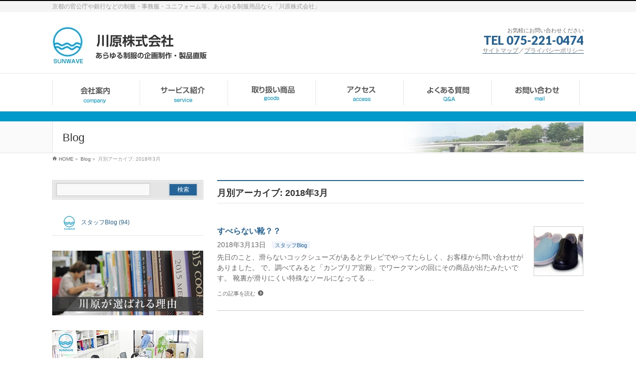

--- FILE ---
content_type: text/html; charset=UTF-8
request_url: http://www.kawahara-kyoto.co.jp/2018/03
body_size: 29915
content:
<!DOCTYPE html>
<!--[if IE]>
<meta http-equiv="X-UA-Compatible" content="IE=Edge">
<![endif]-->
<html xmlns:fb="http://ogp.me/ns/fb#" lang="ja">
<head>
<meta name="google-site-verification" content="oeIX2iLaJ9L0CCTke1VDn2xJmmBbJuzAby-q-8byIrQ" />
<meta charset="UTF-8" />
<title>月別アーカイブ: 2018年3月 | 京都｜制服｜ユニフォーム｜川原株式会社</title>
<meta name="description" content="2018年3月 の記事。 京都｜制服｜ユニフォーム｜川原株式会社 京都の官公庁や銀行などの制服・事務服・ユニフォーム等、あらゆる制服用品なら「川原株式会社」" />
<link rel="start" href="http://www.kawahara-kyoto.co.jp" title="HOME" />
<!-- BizVektor v -->

<!--[if lte IE 8]>
<link rel="stylesheet" type="text/css" media="all" href="http://www.kawahara-kyoto.co.jp/wp-content/themes/kawahara-child/style_oldie.css" />
<![endif]-->
<meta id="viewport" name="viewport" content="width=device-width, initial-scale=1">

	  <meta name="keywords" content="京都,制服,ユニフォーム,作業服,川原株式会社" />
<link rel="alternate" type="application/rss+xml" title="京都｜制服｜ユニフォーム｜川原株式会社 &raquo; フィード" href="http://www.kawahara-kyoto.co.jp/feed" />
<link rel="alternate" type="application/rss+xml" title="京都｜制服｜ユニフォーム｜川原株式会社 &raquo; コメントフィード" href="http://www.kawahara-kyoto.co.jp/comments/feed" />
<link rel='stylesheet' id='contact-form-7-css'  href='http://www.kawahara-kyoto.co.jp/wp-content/plugins/contact-form-7/includes/css/styles.css?ver=4.2' type='text/css' media='all' />
<link rel='stylesheet' id='contact-form-7-confirm-css'  href='http://www.kawahara-kyoto.co.jp/wp-content/plugins/contact-form-7-add-confirm/includes/css/styles.css?ver=4.3.2' type='text/css' media='all' />
<link rel='stylesheet' id='front-end-style-css'  href='http://www.kawahara-kyoto.co.jp/wp-content/plugins/wp-analytify/css/frontend_styles.css?ver=1.0.1' type='text/css' media='all' />
<link rel='stylesheet' id='wp-lightbox-2.min.css-css'  href='http://www.kawahara-kyoto.co.jp/wp-content/plugins/wp-lightbox-2/styles/lightbox.min.css?ver=1.3.4' type='text/css' media='all' />
<link rel='stylesheet' id='Biz_Vektor_common_style-css'  href='http://www.kawahara-kyoto.co.jp/wp-content/themes/kawahara/css/bizvektor_common_min.css?ver=20141106' type='text/css' media='all' />
<link rel='stylesheet' id='Biz_Vektor_Design_style-css'  href='http://www.kawahara-kyoto.co.jp/wp-content/plugins/biz-vektor-refined/css/refined.css?ver=3.9.3' type='text/css' media='all' />
<link rel='stylesheet' id='Biz_Vektor_plugin_sns_style-css'  href='http://www.kawahara-kyoto.co.jp/wp-content/themes/kawahara/plugins/sns/style_bizvektor_sns.css?ver=3.9.3' type='text/css' media='all' />
<link rel='stylesheet' id='Biz_Vektor_add_font_awesome-css'  href='//maxcdn.bootstrapcdn.com/font-awesome/4.3.0/css/font-awesome.min.css?ver=3.9.3' type='text/css' media='all' />
<link rel='stylesheet' id='Biz_Vektor_add_web_fonts-css'  href='//fonts.googleapis.com/css?family=Droid+Sans%3A700%7CLato%3A900%7CAnton&#038;ver=3.9.3' type='text/css' media='all' />
<link rel='stylesheet' id='sedlex_styles-css'  href='http://www.kawahara-kyoto.co.jp/wp-content/sedlex/inline_styles/e8a8dfc006358f3cea58fb4448ab63bb1ff204ae.css?ver=20260117' type='text/css' media='all' />
<script type='text/javascript' src='http://www.kawahara-kyoto.co.jp/wp-includes/js/jquery/jquery.js?ver=1.11.0'></script>
<script type='text/javascript' src='http://www.kawahara-kyoto.co.jp/wp-includes/js/jquery/jquery-migrate.min.js?ver=1.2.1'></script>
<script type='text/javascript' src='http://www.kawahara-kyoto.co.jp/wp-content/plugins/wp-analytify/js/classie.js?ver=1.0.1'></script>
<script type='text/javascript' src='http://www.kawahara-kyoto.co.jp/wp-content/plugins/wp-analytify/js/selectFx.js?ver=1.0.1'></script>
<script type='text/javascript' src='http://www.kawahara-kyoto.co.jp/wp-content/plugins/wp-analytify/js/script.js?ver=1.0.1'></script>
<script type='text/javascript' src='//html5shiv.googlecode.com/svn/trunk/html5.js'></script>
<link rel="stylesheet" href="http://www.kawahara-kyoto.co.jp/wp-content/plugins/category-page-icons/css/menu.css" type="text/css" media="all" />      <link rel="stylesheet" href="http://www.kawahara-kyoto.co.jp/wp-content/plugins/category-page-icons/css/client.css" type="text/css" media="all" /><!-- [ BizVektor OGP ] -->
<meta property="og:site_name" content="京都｜制服｜ユニフォーム｜川原株式会社" />
<meta property="og:url" content="http://www.kawahara-kyoto.co.jp/2018/03" />
<meta property="fb:app_id" content="" />
<meta property="og:type" content="article" />
<!-- [ /BizVektor OGP ] -->
<!--[if lte IE 8]>
<link rel="stylesheet" type="text/css" media="all" href="http://www.kawahara-kyoto.co.jp/wp-content/plugins/biz-vektor-refined/css/refined_old_ie.css" />
<![endif]-->
<link rel="pingback" href="http://www.kawahara-kyoto.co.jp/xmlrpc.php" />
<!-- BEGIN: WP Social Bookmarking Light -->
<script>(function(d, s, id) {
  var js, fjs = d.getElementsByTagName(s)[0];
  if (d.getElementById(id)) return;
  js = d.createElement(s); js.id = id;
  js.src = "//connect.facebook.net/ja_JP/sdk.js#xfbml=1&version=v2.0";
  fjs.parentNode.insertBefore(js, fjs);
}(document, 'script', 'facebook-jssdk'));</script>
<style type="text/css">
.wp_social_bookmarking_light{
    border: 0 !important;
    padding: 10px 0 20px 0 !important;
    margin: 0 !important;
}
.wp_social_bookmarking_light div{
    float: left !important;
    border: 0 !important;
    padding: 0 !important;
    margin: 0 5px 0px 0 !important;
    min-height: 30px !important;
    line-height: 18px !important;
    text-indent: 0 !important;
}
.wp_social_bookmarking_light img{
    border: 0 !important;
    padding: 0;
    margin: 0;
    vertical-align: top !important;
}
.wp_social_bookmarking_light_clear{
    clear: both !important;
}
#fb-root{
    display: none;
}
.wsbl_twitter{
    width: 100px;
}
.wsbl_facebook_like iframe{
    max-width: none !important;
}
.wsbl_pinterest a{
    border: 0px !important;
}</style>
<!-- END: WP Social Bookmarking Light -->
<style type="text/css" id="custom-background-css">
body.custom-background { background-color: #ffffff; }
</style>
<style type="text/css">
/*-------------------------------------------*/
/*	color
/*-------------------------------------------*/
a { color:#256499; }
a:hover { color:#3db1d8; }

#searchform input[type=submit],
p.form-submit input[type=submit],
form#searchform input#searchsubmit,
#content form input.wpcf7-submit,
#confirm-button input,
a.btn,
.linkBtn a,
input[type=button],
input[type=submit] { background-color:#256499; }

.moreLink a:hover { color:#256499; }

#headContactTel { color:#256499; }

#gMenu .assistive-text { background-color:#256499; }
#gMenu .menu li a span { color:#256499; }
@media (max-width: 769px) {
#gMenu .menu li > a:hover,
#gMenu .menu li.current_page_item > a,
#gMenu .menu li.current-menu-item > a { background-color:#f1f5ff; }
}

.sideTower li#sideContact.sideBnr a,
#sideTower li#sideContact.sideBnr a,
#content .infoList .rssBtn a,
form#searchform input#searchsubmit { background-color: #256499; }

a.btn:hover,.linkBtn a:hover,
.sideTower li#sideContact.sideBnr a:hover,
#sideTower li#sideContact.sideBnr a:hover,
#content .infoList .rssBtn a:hover,
form#searchform input#searchsubmit:hover { background-color: #3db1d8; }

#content h2,
#content h1.contentTitle,
#content h1.entryPostTitle,
.sideTower .localHead,
#sideTower .localHead { border-top-color:#256499; }

#panList .innerBox ul a:hover { color:#3db1d8; }

#content .mainFootContact p.mainFootTxt span.mainFootTel { color:#256499; }
#content .mainFootContact .mainFootBt a { background-color: #256499; }
#content .mainFootContact .mainFootBt a:hover { background-color: #3db1d8; }

#content .infoList .infoCate a { background-color: #f1f5ff;color:#256499; }
#content .infoList .infoCate a:hover { background-color: #3db1d8; }

.paging span,
.paging a	{ color:#256499; border-color:#256499; }
.paging span.current,
.paging a:hover	{ background-color:#256499; }

	/* アクティブのページ */
#sideTower .sideWidget li > a:hover,
#sideTower .sideWidget li.current_page_item > a,
#sideTower .sideWidget li.current-cat > a	{ color:#256499;background-color: #f1f5ff; }
#sideTower .ttBoxSection .ttBox a:hover { color: #256499; }
.sideTower .sideWidget li > a:hover,
.sideTower .sideWidget li.current_page_item > a,
.sideTower .sideWidget li.current-cat > a	{ color:#256499;background-color: #f1f5ff; }
.sideTower .ttBoxSection .ttBox a:hover { color: #256499; }

#pagetop a { background-color: #256499; }
#pagetop a:hover { background-color: #3db1d8; }

#footMenu { border-top-color:#256499; }
#footMenu .menu li a:before { color:#256499; }
#footMenu .menu li a:hover { color:#256499; }

@media (min-width: 770px) {
#gMenu .menu li:hover,
#gMenu .menu li a:hover,
#gMenu .menu li.current-menu-item,
#gMenu .menu li.current-menu-ancestor
#gMenu .menu li.current_page_item,
#gMenu .menu li.current_page_ancestor,
#gMenu .menu li.current-page-ancestor { background-color:#f1f5ff; }
}

@media (min-width: 660px) {
#pageTitBnr #pageTitInner { background: url('https://www.kawahara-kyoto.co.jp/images/pageTitBnr.jpg') right 50% no-repeat #fff; }
}
</style>
<!--[if lte IE 8]>
<style type="text/css">
#gMenu .menu li > a:hover,
#gMenu .menu li.current_page_item > a,
#gMenu .menu li.current-menu-item > a { background-color:#f1f5ff; }
#gMenu .menu li:hover,
#gMenu .menu li a:hover,
#gMenu .menu li.current-menu-item,
#gMenu .menu li.current-menu-ancestor
#gMenu .menu li.current_page_item,
#gMenu .menu li.current_page_ancestor,
#gMenu .menu li.current-page-ancestor { background-color:#f1f5ff; }
#pageTitBnr #pageTitInner { background: url('https://www.kawahara-kyoto.co.jp/images/pageTitBnr.jpg') right bottom no-repeat #fff; }
</style>
<![endif]-->
	<style type="text/css">
/*-------------------------------------------*/
/*	menu divide
/*-------------------------------------------*/
@media (min-width: 970px) {
#gMenu .menu > li { width:177px; text-align:center; }
#gMenu .menu > li.current_menu_item,
#gMenu .menu > li.current-menu-item,
#gMenu .menu > li.current-menu-ancestor,
#gMenu .menu > li.current_page_item,
#gMenu .menu > li.current_page_ancestor,
#gMenu .menu > li.current-page-ancestor { width:178px; }
}
</style>
<!--[if lte IE 8]>
<style type="text/css">
#gMenu .menu li { width:177px; text-align:center; }
#gMenu .menu li.current_page_item,
#gMenu .menu li.current_page_ancestor { width:178px; }
</style>
<![endif]-->
<style type="text/css">
/*-------------------------------------------*/
/*	font
/*-------------------------------------------*/
h1,h2,h3,h4,h4,h5,h6,#header #site-title,#pageTitBnr #pageTitInner #pageTit,#content .leadTxt,#sideTower .localHead {font-family: "ヒラギノ角ゴ Pro W3","Hiragino Kaku Gothic Pro","メイリオ",Meiryo,Osaka,"ＭＳ Ｐゴシック","MS PGothic",sans-serif; }
#pageTitBnr #pageTitInner #pageTit { font-weight:lighter; }
#gMenu .menu li a strong {font-family: "ヒラギノ角ゴ Pro W3","Hiragino Kaku Gothic Pro","メイリオ",Meiryo,Osaka,"ＭＳ Ｐゴシック","MS PGothic",sans-serif; }
</style>
<link rel="stylesheet" href="http://www.kawahara-kyoto.co.jp/wp-content/themes/kawahara-child/style.css" type="text/css" media="all" />
<style type="text/css">
body {
font-family:’Lucida Grande’,
‘Hiragino Kaku Gothic ProN’, ‘ヒラギノ角ゴ ProN W3’,
Meiryo, メイリオ, sans-serif;
}
@media (min-width: 970px) {
#main #container #content { width:738px; }
}
@media (min-width: 970px) {
#main #container #sideTower { width:304px; }
}
#header #site-title a img { max-height:75px; }

/* 本文中の行間 */
.entry-content p {
line-height: 20px;
}

/* (1)フッター境界線（上）の色 */
#footMenu {
border-top-color:#0099CC;
}
 
/* (2)フッターの背景色 */
#footer {
background-color:#0099CC;
border-top:1px solid #0099CC;
}
 
/* (3)会社名 */
#footer dl#footerOutline dt { color:#FFFFFF; }
 
/* (4)住所 */
#footer dl#footerOutline dd { color:#FFFFFF; }
 
/* (5)フッターサイトマップメニュー */
#footerSiteMap .menu a { color:#FFFFFF; }
#footerSiteMap .menu a:hover { color:#FFFFFF } 


/* (6)フッター罫線 */
#footer { border-top:1px solid #0099CC; }
 
 
/* (9)CopyrightとPowered byの背景色と罫線 */
#siteBottom {
border-top:1px solid #0099CC;
background-color:#0099CC;
}
 
/* (10)CopyrightとPowered byの色 */
#siteBottom #copy,
#siteBottom #copy a,
#siteBottom #powerd,
#siteBottom #powerd a   {
color:#FFFFFF;
}

/* 「問い合わせ」ボタンの背景色をなしに */
.sideTower li#sideContact.sideBnr a,
.sideTower li#sideContact.sideBnr a:hover {
    background-color: transparent;
}

.innerBox img {
    max-width: 100%;
}


#wp-calendar {
empty-cells: show;
margin : 0 0px 0 15px;
width: 304px;
}

.fb-box{
  text-align:center;  /* 中央寄せ */
  margin-top:0px;  /* 上に余白 */
  margin-bottom:20px;  /* 下に余白 */
}

.logo-box{
  text-align:center;  /* 中央寄せ */
}

/*max-width: 480px*/
@media (max-width: 480px) {

.form{
max-width:100%;
}

tbody tr{
width:100%;
display: block;
list-style: none;
}

tbody th, td{
width:100%;
display: list-item;
padding:0px 0px; 
border:none;
}

 /* テキストエリアの設定 */
input[type="text"],
input[type="email"],
input[type="tel"],
textarea,select{
width:90%;
padding:10px 0px 0px 0px;
margin:10px 0;
}


.ggmap {
position: relative;
padding-bottom: 56.25%;
padding-top: 30px;
height: 0;
overflow: hidden;
}
 
.ggmap iframe,
.ggmap object,
.ggmap embed {
position: absolute;
top: 0;
left: 0;
width: 100%;
height: 100%;
}


/* フッター線消し */
#footMenu { border-top: 2px solid #999; border-bottom: 1px solid #ffffff; !important; }
#footerSiteMap .menu li:first-child { border-top: 1px solid #151515; }
#footerSiteMap .menu li a { border-bottom: 1px solid #151515; }
#siteBottom #siteBottomInner.innerBox #copy { padding-top: 15px; border-top: 1px solid #151515; }
#footerSiteMap .menu li a { border-bottom: 1px solid #151515; }

/* グローバルメニューの下線 */効いてない
#gMenu { border-bottom: 20px solid #0099CB !important; }

/* ヘッダー画像の背景にも画像を表示 */効いてない
#topMainBnr {
    background:transparent;
    box-shadow: none;
    border-bottom: none;
}</style>
	<script src="/js/sr.js" type="text/javascript"></script>
<!-- Google tag (gtag.js) -->
<script async src="https://www.googletagmanager.com/gtag/js?id=G-PP9TW6FQMH"></script>
<script>
  window.dataLayer = window.dataLayer || [];
  function gtag(){dataLayer.push(arguments);}
  gtag('js', new Date());

  gtag('config', 'G-PP9TW6FQMH');
</script>
</head>

<body class="archive date custom-background two-column left-sidebar">

<div id="fb-root"></div>
<script>(function(d, s, id) {
  var js, fjs = d.getElementsByTagName(s)[0];
  if (d.getElementById(id)) return;
  js = d.createElement(s); js.id = id;
  js.src = "//connect.facebook.net/ja_JP/sdk.js#xfbml=1&version=v2.5";
  fjs.parentNode.insertBefore(js, fjs);
}(document, 'script', 'facebook-jssdk'));</script>


<div id="fb-root"></div>

<div id="wrap">


<!-- [ #headerTop ] -->
<div id="headerTop">
<div class="innerBox">
<div id="site-description">京都の官公庁や銀行などの制服・事務服・ユニフォーム等、あらゆる制服用品なら「川原株式会社」</div>
</div>
</div><!-- [ /#headerTop ] -->

<!-- [ #header ] -->
<div id="header">
<div id="headerInner" class="innerBox">
<!-- [ #headLogo ] -->
<div id="site-title">
<a href="http://www.kawahara-kyoto.co.jp/" title="京都｜制服｜ユニフォーム｜川原株式会社" rel="home">
<img src="https://www.kawahara-kyoto.co.jp/images/logo.png" alt="京都｜制服｜ユニフォーム｜川原株式会社" /></a>
</div>
<!-- [ /#headLogo ] -->

<!-- [ #headContact ] -->
<div id="headContact" class="itemClose" onclick="showHide('headContact');"><div id="headContactInner">
<div id="headContactTxt">お気軽にお問い合わせください</div>
<div id="headContactTel">TEL 075-221-0474</div>
<div id="headContactTime"><p><strong><span style="color: #acacac;"><a title="サイトマップ" href="http://www.kawahara-kyoto.co.jp/sitemap/"><span style="color: #acacac;">サイトマップ</span></a>／<a title="プライバシーポリシー" href="http://www.kawahara-kyoto.co.jp/privacy/"><span style="color: #acacac;">プライバシーポリシー</span></a></span></strong></p>
</div>
</div></div><!-- [ /#headContact ] -->

</div>
<!-- #headerInner -->
</div>
<!-- [ /#header ] -->


<!-- [ #gMenu ] -->
<div id="gMenu" class="itemClose">
<div id="gMenuInner" class="innerBox">
<h3 class="assistive-text" onclick="showHide('gMenu');"><span>MENU</span></h3>
<div class="skip-link screen-reader-text">
	<a href="#content" title="メニューを飛ばす">メニューを飛ばす</a>
</div>
<div class="menu-headernavigation-container"><ul id="menu-headernavigation" class="menu"><li id="menu-item-643" class="menu-item menu-item-type-post_type menu-item-object-page menu-item-has-children"><a href="http://www.kawahara-kyoto.co.jp/company"><strong><img src="https://www.kawahara-kyoto.co.jp/images/navi_company.png" alt="会社案内" /></strong></a>
<ul class="sub-menu">
	<li id="menu-item-663" class="menu-item menu-item-type-post_type menu-item-object-page"><a href="http://www.kawahara-kyoto.co.jp/company/ideology">会長挨拶・経営理念</a></li>
	<li id="menu-item-989" class="menu-item menu-item-type-custom menu-item-object-custom"><a href="https://www.kawahara-kyoto.co.jp/category/work-blog">スタッフBlog一覧</a></li>
</ul>
</li>
<li id="menu-item-641" class="menu-item menu-item-type-post_type menu-item-object-page"><a href="http://www.kawahara-kyoto.co.jp/service"><strong><img src="https://www.kawahara-kyoto.co.jp/images/navi_service.png" alt="サービス紹介" /></strong></a></li>
<li id="menu-item-640" class="menu-item menu-item-type-post_type menu-item-object-page"><a href="http://www.kawahara-kyoto.co.jp/goods"><strong><img src="https://www.kawahara-kyoto.co.jp/images/navi_goods.png" alt="取り扱い商品" /></strong></a></li>
<li id="menu-item-642" class="menu-item menu-item-type-post_type menu-item-object-page"><a href="http://www.kawahara-kyoto.co.jp/access"><strong><img src="https://www.kawahara-kyoto.co.jp/images/navi_access.png" alt="アクセス" /></strong></a></li>
<li id="menu-item-639" class="menu-item menu-item-type-post_type menu-item-object-page"><a href="http://www.kawahara-kyoto.co.jp/faq"><strong><img src="https://www.kawahara-kyoto.co.jp/images/navi_faq.png" alt="よくある質問" /></strong></a></li>
<li id="menu-item-638" class="menu-item menu-item-type-post_type menu-item-object-page"><a href="http://www.kawahara-kyoto.co.jp/contact"><strong><img src="https://www.kawahara-kyoto.co.jp/images/navi_contact.png" alt="お問い合わせ" /></strong></a></li>
</ul></div>
</div><!-- [ /#gMenuInner ] -->
</div>
<!-- [ /#gMenu ] -->


<div id="pageTitBnr">
<div class="innerBox">
<div id="pageTitInner">
<div id="pageTit">
Blog</div>
</div><!-- [ /#pageTitInner ] -->
</div>
</div><!-- [ /#pageTitBnr ] -->
<!-- [ #panList ] -->
<div id="panList">
<div id="panListInner" class="innerBox">
<ul><li id="panHome"><a href="http://www.kawahara-kyoto.co.jp"><span>HOME</span></a> &raquo; </li><li itemscope itemtype="http://data-vocabulary.org/Breadcrumb"><a href="https://www.kawahara-kyoto.co.jp/category/work-blog" itemprop="url"><span itemprop="title">Blog</span></a> &raquo; </li><li><span>月別アーカイブ: 2018年3月</span></li></ul></div>
</div>
<!-- [ /#panList ] -->

<div id="main"><!-- [ #container ] -->
<div id="container" class="innerBox">
	<!-- [ #content ] -->
	<div id="content" class="content">
	<h1 class="contentTitle">月別アーカイブ: 2018年3月</h1>			<div class="infoList">
		
									<!-- [ .infoListBox ] -->
<div id="post-1754" class="infoListBox ttBox">
	<div class="entryTxtBox ttBoxTxt haveThumbnail">
	<h4 class="entryTitle">
	<a href="http://www.kawahara-kyoto.co.jp/work-blog/%e3%81%99%e3%81%b9%e3%82%89%e3%81%aa%e3%81%84%e9%9d%b4%ef%bc%9f%ef%bc%9f">すべらない靴？？</a>
		</h4>
	<p class="entryMeta">
	<span class="infoDate">2018年3月13日</span><span class="infoCate"> <a href="http://www.kawahara-kyoto.co.jp/category/work-blog" rel="tag">スタッフBlog</a></span>
	</p>
	<p>先日のこと、滑らないコックシューズがあるとテレビでやってたらしく、お客様から問い合わせがありました。 で、調べてみると「カンブリア宮殿」でワークマンの回にその商品が出たみたいです。 靴裏が滑りにくい特殊なソールになってる &#8230;</p>
	<div class="moreLink"><a href="http://www.kawahara-kyoto.co.jp/work-blog/%e3%81%99%e3%81%b9%e3%82%89%e3%81%aa%e3%81%84%e9%9d%b4%ef%bc%9f%ef%bc%9f">この記事を読む</a></div>
	</div><!-- [ /.entryTxtBox ] -->
	
			<div class="thumbImage ttBoxThumb">
		<div class="thumbImageInner">
		<a href="http://www.kawahara-kyoto.co.jp/work-blog/%e3%81%99%e3%81%b9%e3%82%89%e3%81%aa%e3%81%84%e9%9d%b4%ef%bc%9f%ef%bc%9f"><img width="200" height="200" src="http://www.kawahara-kyoto.co.jp/wp-content/uploads/2018/03/09101446_55f1195358418-200x200.jpg" class="attachment-post-thumbnail wp-post-image" alt="09101446_55f1195358418" /></a>
		</div>
		</div><!-- [ /.thumbImage ] -->
		
</div><!-- [ /.infoListBox ] -->					
				</div><!-- [ /.infoList ] -->
		</div>
	<!-- [ /#content ] -->

<!-- [ #sideTower ] -->
<div id="sideTower" class="sideTower">
<div class="sideWidget widget widget_search" id="search-3"><form role="search" method="get" id="searchform" class="searchform" action="http://www.kawahara-kyoto.co.jp/">
				<div>
					<label class="screen-reader-text" for="s">検索:</label>
					<input type="text" value="" name="s" id="s" />
					<input type="submit" id="searchsubmit" value="検索" />
				</div>
			</form></div><div class="sideWidget widget widget_categories" id="categories-4">		<ul>
	<li class="cat-item cat-item-11"><a href="http://www.kawahara-kyoto.co.jp/category/work-blog" title="スタッフBlog に含まれる投稿をすべて表示"><img src="http://www.kawahara-kyoto.co.jp/wp-content/uploads/icons/logo-k2.png" class="category_icon" alt="スタッフBlog">スタッフBlog (94)</a>
</li>
		</ul>
</div><div class="sideWidget widget widget_text" id="text-8">			<div class="textwidget"><p style="text-align:left;"><a href="https://www.kawahara-kyoto.co.jp/reason/"><img src="https://www.kawahara-kyoto.co.jp/images/sid_reason_btn_off.jpg" alt="川原が選ばれる理由" border="0" /></a></p></div>
		</div><div class="sideWidget widget widget_text" id="text-9">			<div class="textwidget"><p style="text-align:left;"><a href="https://www.kawahara-kyoto.co.jp/category/work-blog"><img src="https://www.kawahara-kyoto.co.jp/images/blog_image_off.jpg" alt="KAWAHARA BLOG" border="0" /></a></p></div>
		</div><div class="sideWidget widget widget_text" id="text-5">			<div class="textwidget"><div class="fb-box"><div class="fb-page" data-href="https://www.facebook.com/%E3%83%A6%E3%83%8B%E3%83%95%E3%82%A9%E3%83%BC%E3%83%A0%E3%81%AE%E5%B7%9D%E5%8E%9F%E6%A0%AA%E5%BC%8F%E4%BC%9A%E7%A4%BE-1461011380837383/" data-tabs="timeline" data-width="303" data-small-header="false" data-adapt-container-width="true" data-hide-cover="false" data-show-facepile="true"></div></div></div>
		</div></div>
<!-- [ /#sideTower ] -->
</div>
<!-- [ /#container ] -->

</div><!-- #main -->

<div id="back-top">
<a href="#wrap">
	<img id="pagetop" src="http://www.kawahara-kyoto.co.jp/wp-content/themes/kawahara/js/res-vektor/images/footer_pagetop.png" alt="PAGETOP" />
</a>
</div>

<!-- [ #footerSection ] -->
<div id="footerSection">

	<div id="pagetop">
	<div id="pagetopInner" class="innerBox">
	<a href="#wrap">PAGETOP</a>
	</div>
	</div>

	<div id="footMenu">
	<div id="footMenuInner" class="innerBox">
		</div>
	</div>

	<!-- [ #footer ] -->
	<div id="footer">
	<!-- [ #footerInner ] -->
	<div id="footerInner" class="innerBox">
		<dl id="footerOutline">
		<dt><img src="https://www.kawahara-kyoto.co.jp/images/logo2.png" alt="川原株式会社" /></dt>
		<dd>
		604-8132<br />
京都府京都市中京区高倉通三条下る丸屋町161-1<br />
075-221-0474		</dd>
		</dl>
		<!-- [ #footerSiteMap ] -->
		<div id="footerSiteMap">
<div class="menu-footersitemap-container"><ul id="menu-footersitemap" class="menu"><li id="menu-item-649" class="menu-item menu-item-type-post_type menu-item-object-page menu-item-649"><a href="http://www.kawahara-kyoto.co.jp/company">会社案内</a></li>
<li id="menu-item-651" class="menu-item menu-item-type-post_type menu-item-object-page menu-item-651"><a href="http://www.kawahara-kyoto.co.jp/service">サービス紹介</a></li>
<li id="menu-item-652" class="menu-item menu-item-type-post_type menu-item-object-page menu-item-652"><a href="http://www.kawahara-kyoto.co.jp/goods">取り扱い商品</a></li>
<li id="menu-item-655" class="menu-item menu-item-type-post_type menu-item-object-page menu-item-655"><a href="http://www.kawahara-kyoto.co.jp/access">アクセス</a></li>
<li id="menu-item-653" class="menu-item menu-item-type-post_type menu-item-object-page menu-item-653"><a href="http://www.kawahara-kyoto.co.jp/faq">よくある質問</a></li>
<li id="menu-item-654" class="menu-item menu-item-type-post_type menu-item-object-page menu-item-654"><a href="http://www.kawahara-kyoto.co.jp/contact">お問い合わせ</a></li>
</ul></div></div>
		<!-- [ /#footerSiteMap ] -->
	</div>
	<!-- [ /#footerInner ] -->
	</div>
	<!-- [ /#footer ] -->

	<!-- [ #siteBottom ] -->
	<div id="siteBottom">
	<div id="siteBottomInner" class="innerBox">
	<div id="copy">Copyright &copy; <a href="http://www.kawahara-kyoto.co.jp/" rel="home">川原株式会社</a> All Rights Reserved.</div>	</div>
	</div>
	<!-- [ /#siteBottom ] -->
</div>
<!-- [ /#footerSection ] -->
</div>
<!-- [ /#wrap ] -->
<!-- BEGIN: WP Social Bookmarking Light -->
<script>!function(d,s,id){var js,fjs=d.getElementsByTagName(s)[0],p=/^http:/.test(d.location)?'http':'https';if(!d.getElementById(id)){js=d.createElement(s);js.id=id;js.src=p+'://platform.twitter.com/widgets.js';fjs.parentNode.insertBefore(js,fjs);}}(document, 'script', 'twitter-wjs');</script>
<!-- END: WP Social Bookmarking Light -->
<script type='text/javascript' src='http://www.kawahara-kyoto.co.jp/wp-content/plugins/contact-form-7/includes/js/jquery.form.min.js?ver=3.51.0-2014.06.20'></script>
<script type='text/javascript'>
/* <![CDATA[ */
var _wpcf7 = {"loaderUrl":"http:\/\/www.kawahara-kyoto.co.jp\/wp-content\/plugins\/contact-form-7\/images\/ajax-loader.gif","sending":"\u9001\u4fe1\u4e2d ..."};
/* ]]> */
</script>
<script type='text/javascript' src='http://www.kawahara-kyoto.co.jp/wp-content/plugins/contact-form-7/includes/js/scripts.js?ver=4.2'></script>
<script type='text/javascript' src='http://www.kawahara-kyoto.co.jp/wp-content/plugins/contact-form-7-add-confirm/includes/js/scripts.js?ver=4.3.2'></script>
<script type='text/javascript'>
/* <![CDATA[ */
var JQLBSettings = {"fitToScreen":"1","resizeSpeed":"400","displayDownloadLink":"0","navbarOnTop":"0","loopImages":"","resizeCenter":"","marginSize":"0","linkTarget":"","help":"","prevLinkTitle":"previous image","nextLinkTitle":"next image","prevLinkText":"\u00ab Previous","nextLinkText":"Next \u00bb","closeTitle":"close image gallery","image":"Image ","of":" of ","download":"Download","jqlb_overlay_opacity":"60","jqlb_overlay_color":"#000000","jqlb_overlay_close":"1","jqlb_border_width":"10","jqlb_border_color":"#ffffff","jqlb_border_radius":"0","jqlb_image_info_background_transparency":"100","jqlb_image_info_bg_color":"#ffffff","jqlb_image_info_text_color":"#000000","jqlb_image_info_text_fontsize":"10","jqlb_show_text_for_image":"1","jqlb_next_image_title":"next image","jqlb_previous_image_title":"previous image","jqlb_next_button_image":"http:\/\/www.kawahara-kyoto.co.jp\/wp-content\/plugins\/wp-lightbox-2\/styles\/images\/next.gif","jqlb_previous_button_image":"http:\/\/www.kawahara-kyoto.co.jp\/wp-content\/plugins\/wp-lightbox-2\/styles\/images\/prev.gif","jqlb_maximum_width":"","jqlb_maximum_height":"","jqlb_show_close_button":"1","jqlb_close_image_title":"close image gallery","jqlb_close_image_max_heght":"22","jqlb_image_for_close_lightbox":"http:\/\/www.kawahara-kyoto.co.jp\/wp-content\/plugins\/wp-lightbox-2\/styles\/images\/closelabel.gif","jqlb_keyboard_navigation":"1","jqlb_popup_size_fix":"0"};
/* ]]> */
</script>
<script type='text/javascript' src='http://www.kawahara-kyoto.co.jp/wp-content/plugins/wp-lightbox-2/wp-lightbox-2.min.js?ver=1.3.4.1'></script>
<script type='text/javascript'>
/* <![CDATA[ */
var bv_sliderParams = {"slideshowSpeed":"5000","animation":"fade"};
/* ]]> */
</script>
<script type='text/javascript' src='http://www.kawahara-kyoto.co.jp/wp-content/themes/kawahara/js/biz-vektor-min.js?ver=1.8.1'></script>
</body>
</html>

--- FILE ---
content_type: text/css
request_url: http://www.kawahara-kyoto.co.jp/wp-content/plugins/wp-analytify/css/frontend_styles.css?ver=1.0.1
body_size: 10190
content:
.shortcode-table {
	width:100%;
	padding:10px;
	overflow:auto
}
.shortcode-table table tr th {
	border-top:1px solid #666;
	border-bottom:1px solid #666;
	padding-right:9px;
	background-color:#DBDBDB;
	padding-left:12px;
	text-align:center
}
.shortcode-table table tr td {
	border-top:1px solid #999;
	border-bottom:1px solid #999;
	padding-right:9px;
	padding-left:12px;
	text-align:center
}
.shortcode-table table tr {
	padding:5px 0
}
.shortcode-table table tr:nth-child(2n) {
	background-color:#efefef
}
.analytify_popup * {
	margin:0;
	padding:0;
}
.analytify_popup {
	position:fixed;
	top:80px;
	left:50%;
	margin-left:-250px;
	z-index:999999;
	display:none;
	width:100%;
	max-width:500px;
	background-color:#fff;
	-webkit-background-clip:padding-box;
	background-clip:padding-box;
	border:7px solid #999;
	border:7px solid rgba(153,153,153,0.6);
	-moz-border-radius:0;
	-webkit-border-radius:0;
	border-radius:0;
	outline:0;
	-moz-box-shadow:0 0 0 rgba(0,0,0,0.5);
	-webkit-box-shadow:0 0 0 rgba(0,0,0,0.5);
	box-shadow:0 0 0 rgba(0,0,0,0.5)
}
.analytify_popup:after {
	position:fixed;
	width:100%;
	height:100%;
	content:".";
	background:rgba(0,0,0,0.5);
	top:0px;
	left:0px;
	z-index:-30;
}
.analytify_popup .analytify_popup_header {
	background:#ff7f66;
	border-bottom:0;
	color:#fff;
		position:relative;
		padding:13px;
}
.analytify_popup .analytify_popup_header h4 {
	color:#fff;
		font-size:20px;
		padding-right:30px;
}
.analytify_popup .analytify_popup_clsbtn {
	border:2px solid #fff;
	text-align:center;
	line-height:16px;
	vertical-align:middle;
	color:#fff;
	width:20px;
	font-size:20px;
	height:20px;
	position:absolute;
	top:12px;
	right:11px;
	cursor:pointer;
	padding:0;
	-webkit-transition-duration: 0.8s;
	-moz-transition-duration: 0.8s;
	-o-transition-duration: 0.8s;
	transition-duration: 0.8s;
	 
	-webkit-transition-property: -webkit-transform;
	-moz-transition-property: -moz-transform;
	-o-transition-property: -o-transform;
	transition-property: transform;
}
.analytify_popup .analytify_popup_clsbtn:hover{
	-webkit-transform:rotate(360deg);
	-moz-transform:rotate(360deg);
	-o-transform:rotate(360deg);
	transform:rotate(360deg);
}
.analytify_popup .analytify_popup_footer {
	text-align:left;
	background:#7ecffe;
	color:#fff;
	padding:13px 15px;
}
.analytify_popup .analytify_table th,.analytify_popup .analytify_table td {
	border:0;
	border-top:1px solid #ddd !important;
	border-left:1px solid #ddd !important;
	padding:8px;
	text-align:left;
}
.analytify_table th,.analytify_table th {
	font-weight:700;
	padding:8px;
	text-transform:uppercase;
}
.analytify_popup .analytify_popup_body {
	background:#f9f9f9;
	color:#606060;
	background:#f9f9f9;
	color:#606060;
	padding:15px;
}
.analytify_popup .analytify_table {
	margin-bottom:0;
	border:0;
	background:#fff;
	border-bottom:1px solid #ddd !important;
	border-right:1px solid #ddd !important;
	border-collapse:collapse;
	width:100%;
}
.analytify_popup .analytify_table tr:nth-child(even) {
	background:#fcfcfc
}
.analytify_popup .analytify_table tr:nth-child(odd) {
	background:#FFF
}
.analytify_popup .analytify_table>thead>tr>th {
	background-color:#f9f9f9
}
.analytify_popup .analytify_table>thead>tr>th.num,.analytify_popup .analytify_table td.num {
	background:#7ecffe;
	text-align:center;
	color:#fff
}
.analytify_popup .analytify_table_hover>tbody>tr:hover>td,.analytify_popup .analytify_table_hover>tbody>tr:hover>th {
	background-color:#7ecffe;
	color:#fff
}
div.cs-select {
	display:inline-block;
	vertical-align:middle;
	position:relative;
	text-align:left;
	background:transparent !important;
	z-index:100;
	width:100%;
	max-width:500px;
	-webkit-touch-callout:none;
	-webkit-user-select:none;
	-khtml-user-select:none;
	-moz-user-select:none;
	-ms-user-select:none;
	user-select:none;
}
div.cs-select:focus {
	outline:none;
	/* For better accessibility add a style for this in your skin */
}
.cs-select select {
	display:none;
}
.cs-select span {
	display:block;
	position:relative;
	cursor:pointer;
	padding:1em;
	white-space:nowrap;
	overflow:hidden;
	text-overflow: ellipsis;
}
/* Placeholder and selected option */
.cs-select>span {
	padding:0px !important;
}
.cs-select>span::after,.cs-select .cs-selected span::after {
	speak:none;
	position:absolute;
	top:50%;
	-webkit-transform:translateY(-50%);
	transform:translateY(-50%);
	-webkit-font-smoothing:antialiased;
	-moz-osx-font-smoothing:grayscale;
}
.cs-select.cs-active>span::after {
	-webkit-transform:translateY(-50%) rotate(180deg);
	transform: translateY(-50%) rotate(180deg);
}
/* Options */
.cs-select .cs-options {
	position:absolute;
	width:100%;
	background:#fff;
	visibility:hidden;
}
.cs-select.cs-active .cs-options {
	visibility:visible;
}
.cs-select ul {
	list-style:none;
	margin:0;
	padding:0;
	width:100%;
}
.cs-select ul span {
	padding:1em;
}
.cs-select ul li.cs-focus span {
	background-color: #ddd;
}
/* Optgroup and optgroup label */
.cs-select li.cs-optgroup ul {
	padding-left:1em;
}
.cs-select li.cs-optgroup>span {
	cursor:default;
}
div.cs-skin-slide {
	color:#fff;
	font-size:1.5em;
	width:300px;
}
@media screen and (max-width:30em) {
	div.cs-skin-slide {
		font-size:1em;
		width:250px;
	}
}
.cs-select ul:before {
	background-color:#FA906B;
	position:absolute;
	height:50%;
	width:100%;
	top:23%;
	content:'';
	transform:scale3d(1,1,1);
	-webkit-transition:-webkit-transform 0.3s;
	transition:transform 0.3s;
}
.cs-active .cs-options ul:before {
	-webkit-transform:scale3d(1.1,2.3,1);
	transform:scale3d(1.1,2.3,1);
}
.cs-select ul {
	position:relative;
}
.cs-skin-slide>span {
	line-height:32px;
	-webkit-transition:text-indent 0.3s,opacity 0.3s;
	transition:text-indent 0.3s,opacity 0.3s;
}
.closing .cs-options ul:before {
	-webkit-transform:scale3d(1,0,1);
	transform:scale3d(1,0,1);
	-webkit-transition:-webkit-transform 0.7s ease 0.5s;
	transition:transform 0.7s ease 0.5s;
}
.cs-select .cs-options a {
	text-decoration:none;
	color:#fff;
}
.cs-select .cs-options a:hover,.cs-select .cs-options a span:hover,.cs-select .cs-options a:active,.cs-select .cs-options a:visited {
	text-decoration:none;
	color:#efefef;
}
.cs-select.cs-skin-slide.closing .cs-options li,.cs-select.cs-skin-slide.closing .cs-options li:first-child {
	opacity:0;
}
@media screen and (max-width:30em) {
	.cs-skin-slide>span {
		height:60px;
		line-height:28px;
	}
}
.cs-select.cs-active .cs-options a {
	color:#fff;
}
.cs-select.cs-active .cs-options a:hover {
	text-decoration:none;
	color:#efefef;
}
.cs-skin-slide.cs-active>span {
	text-indent:-290%;
	opacity:0;
}
.cs-skin-slide.cs-active>span::after {
	-webkit-transform:translate3d(0,-50%,0);
	transform:translate3d(0,-50%,0);
}
.cs-skin-slide .cs-options {
	background:transparent;
	width:100%;
	height:400%;
	padding:1.9em 0;
	min-width:350px;
	top:50%;
	left:50%;
	-webkit-transform:translate3d(-50%,-50%,0);
	transform:translate3d(-50%,-50%,0);
}
@media screen and (max-width:30em) {
	.cs-skin-slide .cs-options {
		padding-top:3em;
	}
}
div.cs-skin-underline {
	background:transparent;
	font-size:1.8em;
	max-width:400px;
}
@media screen and (max-width:30em) {
	div.cs-skin-underline {
		font-size:1.2em;
	}
}
.cs-skin-underline>span {
	padding:0.5em 3em 0.5em 0.5em;
	border-bottom:3px solid #000;
	border-color:inherit;
	font-weight:bold;
}
.cs-skin-underline>span::after {
	font-family:'icomoon';
	content:'\e003';
	right:0.25em;
	-webkit-transform:translate3d(0,-50%,0) rotate3d(0,0,1,45deg);
	transform:translate3d(0,-50%,0) rotate3d(0,0,1,45deg);
	-webkit-transition:-webkit-transform 0.5s;
	transition:transform 0.5s;
}
.cs-skin-underline.cs-active>span::after {
	-webkit-transform:translate3d(0,-50%,0) rotate3d(0,0,1,270deg);
	transform:translate3d(0,-50%,0) rotate3d(0,0,1,270deg);
}
.cs-skin-underline .cs-options {
	background:#bbc7c8;
	opacity:0;
	-webkit-transition:opacity 0.3s 0.4s,visibility 0s 0.7s;
	transition:opacity 0.3s 0.4s,visibility 0s 0.7s;
}
.cs-skin-underline.cs-active .cs-options {
	opacity:1;
	-webkit-transition:opacity 0.3s;
	transition:opacity 0.3s;
}
.cs-skin-underline ul span {
	position:relative;
	text-transform:uppercase;
	font-size:66%;
	font-weight:700;
	letter-spacing:1px;
	padding:1.2em 0.8em;
	opacity:0;
	-webkit-transform:translate3d(100%,0,0);
	transform:translate3d(100%,0,0);
	-webkit-transition:opacity 0.3s,-webkit-transform 0.3s;
	transition:opacity 0.3s,transform 0.3s;
}
.cs-select ul span::after {
	content:'';
	opacity:0;
}
.cs-select .cs-selected span::after {
	font-family:'icomoon';
	content:'\e010';
	opacity:1;
	-webkit-transition:opacity 0.3s 0.7s;
	transition:opacity 0.3s 0.7s;
}
.cs-skin-slide .cs-options li {
	opacity:0;
	-webkit-transform:translate3d(30%,0,0);
	transform:translate3d(30%,0,0);
	-webkit-transition:-webkit-transform 0.3s,opacity 0.3s;
	transition:transform 0.3s,opacity 0.3s;
}
.cs-skin-slide.cs-active .cs-options li {
	-webkit-transform:translate3d(0,0,0);
	transform:translate3d(0,0,0);
	opacity:1;
}
.cs-skin-slide.cs-active .cs-options li:first-child {
	-webkit-transition-delay:0.05s;
	transition-delay:0.05s;
}
.cs-skin-slide.cs-active .cs-options li:nth-child(2) {
	-webkit-transition-delay:0.1s;
	transition-delay:0.1s;
}
.cs-skin-slide.cs-active .cs-options li:nth-child(3) {
	-webkit-transition-delay:0.15s;
	transition-delay:0.15s;
}
.cs-skin-slide.cs-active .cs-options li:nth-child(4) {
	-webkit-transition-delay:0.2s;
	transition-delay:0.2s;
}
.cs-skin-slide.cs-active .cs-options li:nth-child(5) {
	-webkit-transition-delay:0.25s;
	transition-delay: 0.25s;
}
/* more options need more delay declaration */
.cs-skin-slide .cs-options li span {
	text-transform:uppercase;
	font-weight:500;
	letter-spacing:2px;
	font-size:65%;
	padding:0.8em 1em 0.8em 2.5em;
}
.cs-skin-slide .cs-options li span:hover,.cs-skin-slide .cs-options li.cs-focus span,.cs-skin-slide .cs-options li.cs-selected span {
	color:#efefef;
	background:transparent;
}
.cs-skin-slide .cs-selected span::after {
	content:'';
}
.analitify_btn,.analitify_btn:hover,.analitify_btn:active {
	background:url(../images/analytify_btn.png) no-repeat 0 0;
	background-color:transparent !important;
	box-shadow:none;
	width:263px;
	height:58px;
	text-indent:-9999px;
	border:0;
	outline: none;
}

--- FILE ---
content_type: text/css
request_url: http://www.kawahara-kyoto.co.jp/wp-content/plugins/category-page-icons/css/menu.css
body_size: 1313
content:
#localnav {
    margin:0 auto;
    padding:0px;
    border: none;
    width:986px;
    height:50px;
    background: transparent url('img/bg_top.gif') no-repeat;
    margin-bottom:10px;
}
#localnav div.header_section {
    float:left;
    width:100%;
}
#localnav .divh1 {
    font-family:arial;
    font-size:16px;
    font-weight:bold;
    padding:0px;
    padding-top:8px;
    text-align:left;
    width:100%;
    margin:0px;
}

#localnav .divh1 div.tophlopka{
    float:left;
    padding:0px 21px;
    height:20px;

}

#localnav .divh1 div.lasthlopka {
    float:right;
}
#localnav .divh1 div.lasthlopka a{
    color:#88ff99;
}

#localnav .divh1 a {
    color:#fff;
    outline-color:-moz-use-text-color;
    outline-style:none;
    outline-width:medium;
    text-decoration:none;
    padding:0px;
}
#localnav .divh1 a:hover, #localnav .divh1 div.selectedhlopka a{
    color:#ff9955 !important;
    border-bottom:1px dotted #ff9955;
}

.clear_4_menu{
    content: ".";
    display: block;;
    height: 0px;
    clear:both;
    font-size:0px;
    height:1px;
    width:0%;
    border-width:0px;
    margin:0px;
    padding:0px;
    visibility:hidden;
}
.menulabels {
    font-size: 9px;
    text-align: left;
    margin-top: 0px;
    color: rgb(170, 170, 170);
    text-decoration: none;
    margin-left: 0px;
} 

--- FILE ---
content_type: text/css
request_url: http://www.kawahara-kyoto.co.jp/wp-content/themes/kawahara-child/style.css
body_size: 255
content:
@charset "utf-8";
/*
Theme Name: kawahara
Theme URI: http://www.artme.co.jp
Template: kawahara
Description: 
Author: アートム株式会社
Tags: 
Version: 0.1.0
*/


#gMenu  {
border-bottom:10px solid
 <?php echo $default_design_options['red'] ?>; 
}



--- FILE ---
content_type: application/javascript
request_url: http://www.kawahara-kyoto.co.jp/wp-content/plugins/wp-analytify/js/script.js?ver=1.0.1
body_size: 693
content:
jQuery(document).ready(function  ($) {
	(function() {
        [].slice.call( document.querySelectorAll( 'select.cs-select' ) ).forEach( function(el) {  
          new SelectFx(el);
        } );
      })();
		$('.test').click(function () {
			$('#modal-content').modal({
				show: true
			});
		});
		$(".cs-options li a").click(function() {
		    $($(this).data("target")).fadeIn('slow'); 
	  	});
		$(".analytify_popup_clsbtn").click(function() {
		    $(this).closest(".analytify_popup").fadeOut('slow'); 
	  	});
		$(".trigger").click(function() {
	    
		    $(".menu").toggleClass("active"); 
		});
		$(".btn-icon a").click(function() {
	 
			$(".menu").removeClass("active"); 
		});
});
